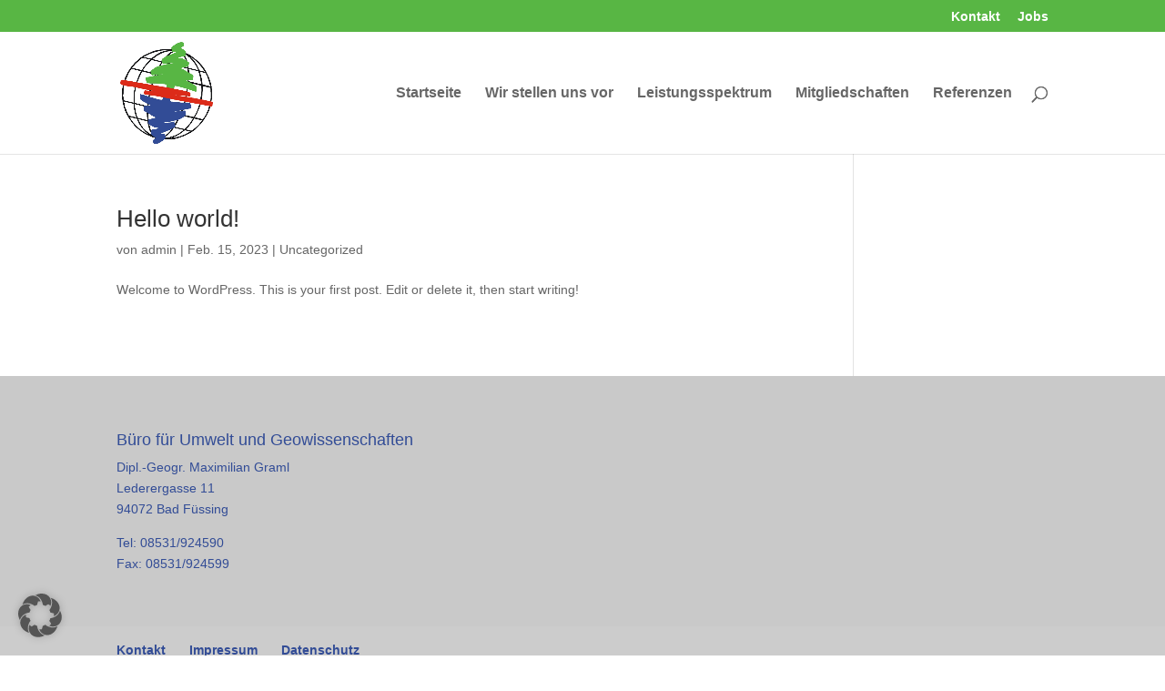

--- FILE ---
content_type: text/css
request_url: https://bug-graml.de/wp-content/themes/Divi-Child/style.css?ver=4.27.5
body_size: -92
content:
/*
Theme Name: Divi-Child
Template: Divi
*/

/* 3 Hauptüberschriften */
